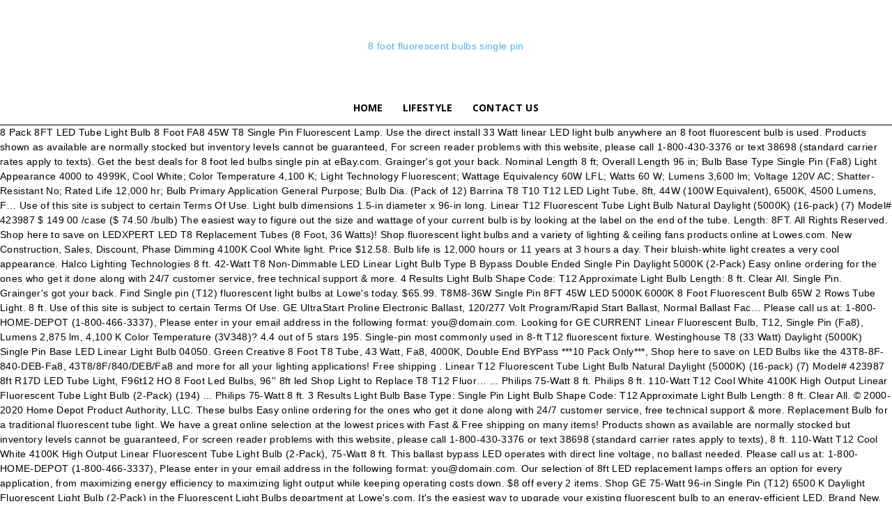

--- FILE ---
content_type: text/html; charset=UTF-8
request_url: https://www.novafase.ind.br/dracula-has-dpypz/4e4fea-8-foot-fluorescent-bulbs-single-pin
body_size: 8850
content:
<!DOCTYPE html>
<html lang="en"> 
<head>
<title>8 foot fluorescent bulbs single pin</title>
<meta charset="utf-8"/>
<meta content="width=device-width, initial-scale=1.0" name="viewport"/>
<link href="https://fonts.googleapis.com/css?family=Poppins%3A400%2C700%7COpen+Sans%3A400%2C600%2C700%7CRoboto%3A400%2C500%2C700&amp;display=swap&amp;ver=10.3.2" id="google-fonts-style-css" media="all" rel="stylesheet" type="text/css"/>
<style rel="stylesheet" type="text/css">.has-drop-cap:not(:focus):first-letter{float:left;font-size:8.4em;line-height:.68;font-weight:100;margin:.05em .1em 0 0;text-transform:uppercase;font-style:normal} @font-face{font-family:'Open Sans';font-style:normal;font-weight:400;font-display:swap;src:local('Open Sans Regular'),local('OpenSans-Regular'),url(https://fonts.gstatic.com/s/opensans/v17/mem8YaGs126MiZpBA-UFVZ0e.ttf) format('truetype')} html{font-family:sans-serif;-ms-text-size-adjust:100%;-webkit-text-size-adjust:100%}body{margin:0}a{background-color:transparent}a:active,a:hover{outline:0}body{visibility:visible!important}*{-webkit-box-sizing:border-box;-moz-box-sizing:border-box;box-sizing:border-box}:after,:before{-webkit-box-sizing:border-box;-moz-box-sizing:border-box;box-sizing:border-box}.td-container{width:1068px;margin-right:auto;margin-left:auto}.td-container:after,.td-container:before{display:table;content:'';line-height:0}.td-container:after{clear:both}.td-pb-row{margin-right:-24px;margin-left:-24px;position:relative}.td-pb-row:after,.td-pb-row:before{display:table;content:''}.td-pb-row:after{clear:both}.td-pb-row [class*=td-pb-span]{display:block;min-height:1px;float:left;padding-right:24px;padding-left:24px;position:relative}@media (min-width:1019px) and (max-width:1140px){.td-pb-row [class*=td-pb-span]{padding-right:20px;padding-left:20px}}@media (min-width:768px) and (max-width:1018px){.td-pb-row [class*=td-pb-span]{padding-right:14px;padding-left:14px}}@media (max-width:767px){.td-pb-row [class*=td-pb-span]{padding-right:0;padding-left:0;float:none;width:100%}}@media (min-width:1019px) and (max-width:1140px){.td-container{width:980px}.td-pb-row{margin-right:-20px;margin-left:-20px}}@media (min-width:768px) and (max-width:1018px){.td-container{width:740px}.td-pb-row{margin-right:-14px;margin-left:-14px}}@media (max-width:767px){.td-container{width:100%;padding-left:20px;padding-right:20px}.td-pb-row{width:100%;margin-left:0;margin-right:0}}.td-header-wrap{position:relative;z-index:2000}.td-header-row{font-family:'Open Sans',arial,sans-serif}.td-header-row:after,.td-header-row:before{display:table;content:''}.td-header-row:after{clear:both}.td-header-gradient:before{content:"";background:transparent url([data-uri]);width:100%;height:12px;position:absolute;left:0;bottom:-12px;z-index:1}.td-banner-wrap-full{position:relative}.td-header-menu-wrap-full{z-index:9998;position:relative}@media (max-width:767px){.td-header-wrap .td-header-main-menu,.td-header-wrap .td-header-menu-wrap,.td-header-wrap .td-header-menu-wrap-full{background-color:#222!important;height:54px!important}}.td-header-wrap .td-header-menu-wrap-full{background-color:#fff}.td-header-main-menu{position:relative;z-index:999;padding-right:48px}@media (max-width:767px){.td-header-main-menu{padding-right:64px;padding-left:2px}}.sf-menu,.sf-menu li{margin:0;list-style:none}@media (max-width:767px){.sf-menu{display:none}}.sf-menu li:hover{visibility:inherit}.sf-menu li{float:left;position:relative}.sf-menu .td-menu-item>a{display:block;position:relative}.sf-menu>li>a{padding:0 14px;line-height:48px;font-size:14px;color:#000;font-weight:700;text-transform:uppercase;-webkit-backface-visibility:hidden}@media (min-width:768px) and (max-width:1018px){.sf-menu>li>a{padding:0 9px;font-size:11px}}.sf-menu>li>a:hover{z-index:999}.sf-menu>li>a:hover{background-color:transparent}.sf-menu>li>a:after{background-color:transparent;content:'';width:0;height:3px;position:absolute;bottom:0;left:0;right:0;margin:0 auto;-webkit-transform:translate3d(0,0,0);transform:translate3d(0,0,0);-webkit-transition:width .2s ease;transition:width .2s ease}.sf-menu>li:hover>a:after{background-color:#4db2ec;width:100%}#td-header-menu{display:inline-block;vertical-align:top}.sf-menu a:active,.sf-menu a:focus,.sf-menu a:hover,.sf-menu li:hover{outline:0}#td-outer-wrap{overflow:hidden}@media (max-width:767px){#td-outer-wrap{margin:auto;width:100%;-webkit-transition:transform .7s ease;transition:transform .7s ease;-webkit-transform-origin:50% 200px 0;transform-origin:50% 200px 0}}.td-menu-background{background-repeat:no-repeat;background-size:cover;background-position:center top;position:fixed;top:0;display:block;width:100%;height:113%;z-index:9999;visibility:hidden;transform:translate3d(-100%,0,0);-webkit-transform:translate3d(-100%,0,0)}.td-menu-background:before{content:'';width:100%;height:100%;position:absolute;top:0;left:0;opacity:.98;background:#313b45;background:-webkit-gradient(left top,left bottom,color-stop(0,#313b45),color-stop(100%,#3393b8));background:linear-gradient(to bottom,#313b45 0,#3393b8 100%)}body{font-family:Verdana,Geneva,sans-serif;font-size:14px;line-height:21px}a:active,a:focus{outline:0}a{color:#4db2ec;text-decoration:none}ul{padding:0}ul li{line-height:24px;margin-left:21px} .td-icon-menu-up:before{content:'\e809'}@media print{body,html{background-color:#fff;color:#000;margin:0;padding:0}body{width:80%;margin-left:auto;margin-right:auto;zoom:80%}li,ul{page-break-inside:avoid}}.td-sub-footer-container{background-color:#0d0d0d;color:#ccc;font-size:12px;font-family:'Open Sans',arial,sans-serif}@media (max-width:767px){.td-sub-footer-container{text-align:center;padding:6px 0}}.td-sub-footer-copy{line-height:20px;margin-top:8px;margin-bottom:8px}@media (max-width:767px){.td-sub-footer-copy{float:none!important}}.td-sub-footer-container .td-sub-footer-menu{float:right}@media (max-width:767px){.td-sub-footer-container .td-sub-footer-menu{float:none}}@-moz-document url-prefix(){}@-moz-document url-prefix(){} .td-container-wrap{background-color:#fff;margin-left:auto;margin-right:auto}.td-scroll-up{cursor:pointer;position:fixed;bottom:4px;right:5px;width:40px;height:40px;background-color:#4db2ec;z-index:9999;transform:translate3d(0,70px,0);-webkit-transform:translate3d(0,70px,0);-webkit-transition:transform .4s cubic-bezier(.55,0,.1,1) 0s;transition:transform .4s cubic-bezier(.55,0,.1,1) 0s}.td-scroll-up .td-icon-menu-up{position:relative;color:#fff;font-size:20px;display:block;text-align:center;width:40px;top:7px}@media (max-width:767px){.td-scroll-up{display:none}}.td-sub-footer-container{background-color:#0d0d0d;color:#ccc;font-size:12px;font-family:'Open Sans',arial,sans-serif}@media (max-width:767px){.td-sub-footer-container{text-align:center;padding:6px 0}}.td-sub-footer-copy{line-height:20px;margin-top:8px;margin-bottom:8px}@media (max-width:767px){.td-sub-footer-copy{float:none!important}}.td-sub-footer-container .td-sub-footer-menu{float:right}@media (max-width:767px){.td-sub-footer-container .td-sub-footer-menu{float:none}}/*! normalize.css v3.0.2 | MIT License | git.io/normalize */html{font-family:sans-serif;-ms-text-size-adjust:100%;-webkit-text-size-adjust:100%}body{margin:0}a{background-color:transparent}a:active,a:hover{outline:0}.td-header-style-10 .td-logo-wrap-full{min-height:130px;line-height:130px}@media (max-width:767px){.td-header-style-10 .td-logo-wrap-full{line-height:90px;min-height:90px}}.td-header-style-10 .td-logo-wrap-full a{position:relative;z-index:1;line-height:130px;display:inline-block;vertical-align:middle;width:100%}@media (max-width:767px){.td-header-style-10 .td-logo-wrap-full a{line-height:90px}}.td-header-style-10 .td-header-sp-logo{text-align:center}.td-header-style-10 .td-header-menu-wrap-full{position:relative}.td-header-style-10 .menu-main-menu-container{display:inherit}.td-header-style-10 .td-header-main-menu{padding-left:48px}@media (max-width:767px){.td-header-style-10 .td-header-main-menu{padding-left:2px}}.td-header-style-10 #td-header-menu{display:table;margin:0 auto}@media (max-width:767px){.td-header-style-10 #td-header-menu{display:block}}.td-footer-wrapper{background-color:#222;padding-top:54px;padding-bottom:20px;color:#eaeaea;position:relative}@media (min-width:768px) and (max-width:1018px){.td-footer-wrapper{padding-top:44px}}@media (max-width:767px){.td-footer-wrapper{padding-top:40px}}.td-footer-wrapper:before{content:'';position:absolute;top:0;left:0;width:100%;height:100%;background-repeat:no-repeat;background-size:auto;background-position:center bottom;transform:translateZ(0);-webkit-transform:translateZ(0)}.td-blog-fitness{letter-spacing:.02rem}.td-blog-fitness .td-header-style-10 .sf-menu>li>a:hover{color:#fc7d46}.td-blog-fitness .td-header-style-10 .sf-menu>li>a:after{background-color:transparent}.td-blog-fitness .td-header-style-10 .td-header-menu-wrap{border-bottom:1px solid #000}.td-blog-fitness .td-header-style-10 .td-header-gradient:before{display:none}</style>
</head>
<body class="td-standard-pack global-block-template-1 td-blog-fitness td-animation-stack-type0 td-full-layout" itemscope="itemscope" itemtype="https://schema.org/WebPage">
<div class="td-scroll-up"><i class="td-icon-menu-up"></i></div>
<div class="td-menu-background"></div>
<div class="td-theme-wrap" id="td-outer-wrap">
<div class="tdc-header-wrap ">
<div class="td-header-wrap td-header-style-10 ">
<div class="td-banner-wrap-full td-logo-wrap-full td-container-wrap ">
<div class="td-header-sp-logo">
<a class="td-main-logo" href="#">
8 foot fluorescent bulbs single pin
</a>
</div>
</div>
<div class="td-header-menu-wrap-full td-container-wrap ">
<div class="td-header-menu-wrap td-header-gradient ">
<div class="td-container td-header-row td-header-main-menu">
<div id="td-header-menu" role="navigation">
<div class="menu-main-menu-container"><ul class="sf-menu" id="menu-main-menu-1"><li class="menu-item menu-item-type-post_type menu-item-object-page menu-item-home menu-item-first td-menu-item td-normal-menu menu-item-82"><a href="#">Home</a></li>
<li class="menu-item menu-item-type-taxonomy menu-item-object-category td-menu-item td-normal-menu menu-item-87"><a href="#">lifestyle</a></li>
<li class="menu-item menu-item-type-post_type menu-item-object-page td-menu-item td-normal-menu menu-item-81"><a href="#">Contact Us</a></li>
</ul></div></div>
</div>
</div>
</div>
</div>
</div>
8 Pack 8FT LED Tube Light Bulb 8 Foot FA8 45W T8 Single Pin Fluorescent Lamp. Use the direct install 33 Watt linear LED light bulb anywhere an 8 foot fluorescent bulb is used. Products shown as available are normally stocked but inventory levels cannot be guaranteed, For screen reader problems with this website, please call 1-800-430-3376 or text 38698 (standard carrier rates apply to texts). Get the best deals for 8 foot led bulbs single pin at eBay.com. Grainger's got your back. Nominal Length 8 ft; Overall Length 96 in; Bulb Base Type Single Pin (Fa8) Light Appearance 4000 to 4999K, Cool White; Color Temperature 4,100 K; Light Technology Fluorescent; Wattage Equivalency 60W LFL; Watts 60 W; Lumens 3,600 lm; Voltage 120V AC; Shatter-Resistant No; Rated Life 12,000 hr; Bulb Primary Application General Purpose; Bulb Dia. (Pack of 12) Barrina T8 T10 T12 LED Light Tube, 8ft, 44W (100W Equivalent), 6500K, 4500 Lumens, F… Use of this site is subject to certain Terms Of Use. Light bulb dimensions 1.5-in diameter x 96-in long. Linear T12 Fluorescent Tube Light Bulb Natural Daylight (5000K) (16-pack) (7) Model# 423987 $ 149 00 /case ($ 74.50 /bulb) The easiest way to figure out the size and wattage of your current bulb is by looking at the label on the end of the tube. Length: 8FT. All Rights Reserved. Shop here to save on LEDXPERT LED T8 Replacement Tubes (8 Foot, 36 Watts)! Shop fluorescent light bulbs and a variety of lighting & ceiling fans products online at Lowes.com. New Construction, Sales, Discount, Phase Dimming 4100K Cool White light. Price $12.58. Bulb life is 12,000 hours or 11 years at 3 hours a day. Their bluish-white light creates a very cool appearance. Halco Lighting Technologies 8 ft. 42-Watt T8 Non-Dimmable LED Linear Light Bulb Type B Bypass Double Ended Single Pin Daylight 5000K (2-Pack) Easy online ordering for the ones who get it done along with 24/7 customer service, free technical support & more. 4 Results Light Bulb Shape Code: T12 Approximate Light Bulb Length: 8 ft. Clear All. Single Pin. Grainger's got your back. Find Single pin (T12) fluorescent light bulbs at Lowe's today. $65.99. T8M8-36W Single Pin 8FT 45W LED 5000K 6000K 8 Foot Fluorescent Bulb 65W 2 Rows Tube Light. 8 ft. Use of this site is subject to certain Terms Of Use. GE UltraStart Proline Electronic Ballast, 120/277 Volt Program/Rapid Start Ballast, Normal Ballast Fac… Please call us at: 1-800-HOME-DEPOT (1-800-466-3337), Please enter in your email address in the following format: <a href="/cdn-cgi/l/email-protection" class="__cf_email__" data-cfemail="90e9ffe5d0f4fffdf1f9febef3fffd">[email&#160;protected]</a>. Looking for GE CURRENT Linear Fluorescent Bulb, T12, Single Pin (Fa8), Lumens 2,875 lm, 4,100 K Color Temperature (3V348)? 4.4 out of 5 stars 195. Single-pin most commonly used in 8-ft T12 fluorescent fixture. Westinghouse T8 (33 Watt) Daylight (5000K) Single Pin Base LED Linear Light Bulb 04050. Green Creative 8 Foot T8 Tube, 43 Watt, Fa8, 4000K, Double End BYPass ***10 Pack Only***, Shop here to save on LED Bulbs like the 43T8-8F-840-DEB-Fa8, 43T8/8F/840/DEB/Fa8 and more for all your lighting applications! Free shipping . Linear T12 Fluorescent Tube Light Bulb Natural Daylight (5000K) (16-pack) (7) Model# 423987 8ft R17D LED Tube Light, F96t12 HO 8 Foot Led Bulbs, 96'' 8ft led Shop Light to Replace T8 T12 Fluor… ... Philips 75-Watt 8 ft. Philips 8 ft. 110-Watt T12 Cool White 4100K High Output Linear Fluorescent Tube Light Bulb (2-Pack) (194) ... Philips 75-Watt 8 ft. 3 Results Light Bulb Base Type: Single Pin Light Bulb Shape Code: T12 Approximate Light Bulb Length: 8 ft. Clear All. © 2000-2020 Home Depot Product Authority, LLC. These bulbs Easy online ordering for the ones who get it done along with 24/7 customer service, free technical support & more. Replacement Bulb for a traditional fluorescent tube light. We have a great online selection at the lowest prices with Fast & Free shipping on many items! Products shown as available are normally stocked but inventory levels cannot be guaranteed, For screen reader problems with this website, please call 1-800-430-3376 or text 38698 (standard carrier rates apply to texts), 8 ft. 110-Watt T12 Cool White 4100K High Output Linear Fluorescent Tube Light Bulb (2-Pack), 75-Watt 8 ft. This ballast bypass LED operates with direct line voltage, no ballast needed. Please call us at: 1-800-HOME-DEPOT (1-800-466-3337), Please enter in your email address in the following format: <a href="/cdn-cgi/l/email-protection" class="__cf_email__" data-cfemail="057c6a7045616a68646c6b2b666a68">[email&#160;protected]</a>. Our selection of 8ft LED replacement lamps offers an option for every application, from maximizing energy efficiency to maximizing light output while keeping operating costs down. $8 off every 2 items. Shop GE 75-Watt 96-in Single Pin (T12) 6500 K Daylight Fluorescent Light Bulb (2-Pack) in the Fluorescent Light Bulbs department at Lowe's.com. It's the easiest way to upgrade your existing fluorescent bulb to an energy-efficient LED. Brand New. Looking for GE CURRENT Linear Fluorescent Bulb, T8, Single Pin (Fa8), Lumens 5,900 lm, 4,100 K Color Temperature (36H784)? Buy long lasting energy efficient LED bulbs for your home. LED Tube Installation Instructions Step 2: Open your fixture and examine the wiring. Find the type of lighting you want at 1000Bulbs.com! © 2000-2020 Home Depot Product Authority, LLC. Price $22.33. Westinghouse T8 (43 Watt) Cool White (4000K) Single Pin Base LED Linear Light Bulb 04051. All Rights Reserved. 75-Watt 8 ft. Looking for PHILIPS Linear Fluorescent Bulb, T12, Single Pin (Fa8), Lumens 5,000 lm, 4,100 K Color Temperature (492Y02)? 8 ft. T8 LED Tube - 43 Watt - 5500 Lumens - 3500 Kelvin F96T8 or F96T12 Replacement - Ballast Bypass - Single Pin Base - 120-277V - Case of 10 - TCP LT8F43B235KBP $21.23 ea. ... Philips 75-Watt 8 ft.  In this video I convert all the T12 Fluorescent Lights in my Garages to LED Lights. Get free shipping on qualified 8 ft., T12 Fluorescent Tube Lights or Buy Online Pick Up in Store today in the Lighting Department. 8FT 90W 65W 45W 8 Foot LED Tube Light Bulbs FA8 T8 Single Pin LED Shop Light . Local store prices may vary from those displayed. Price $7.61. The "F" signifies the tube is a fluorescent with the number following represents the wattage. $63.22. T12 bulbs are 12 eighths of an inch, or 1.5 inches in diameter. Pick from T-8 Linear Fluorescent Tubes, T-12 Linear Fluorescent Tubes and Safety Coated Linear Fluorescent Tubes. Use the ballast bypass 43 watt linear LED anywhere an 8 foot T8 and T12 fluorescent bulb is used. 42 watt 120/277 volt 8' T8 Single Pin Base Double Ended 4000K LED (T896FR42 / 840 / BYP2 / SP / LED LED T8 96" 42W 4000K Double-End Bypass Non-Dimmab) $28.19 In Stock This Home Depot LED Bulbs buying Guide helps you understand types of LED bulbs available for your home. Save today on the Philips 37282-1 75-watt T12 linear fluorescent tube. Need Help? T8 8FT LED Shop Light Bulbs 45W 72W 120W Single Pin FA8 8 Foot LED Shop Lights. Easy online ordering for the ones who get it done along with 24/7 customer service, free technical support & more. Circular Fluorescent Lamps Circular 22W fluorescent lamps. Need Help? GE’s 75-Watt T12 Daylight Fluorescent bulbs provide very cool, bluish-white light. 8ft LED Tubes / 8ft Shop Light Bulbs Convert your fluorescent troffers, shop lights and 8-foot strip fixtures to LED. $10.00 coupon applied at checkout. EASY INSTALLATION - Existing ballast needs to be removed or bypassed, fitted to replace traditional T8 T10 T12 fluorescent bulbs. Brand Name: Feit Item # FC8T9/CW Weight: 1 lbs Length: 12 in Width: 12 in Height: 12 in Cube: 1 sq ft: In This Category. Uses 75-watts for 4400 lumens of brightness. Philips 37282-1 - F96T12/DX/ALTO - Single Pin T12 Bulbs - 75W - 6500K | 1000Bulbs.com $58.73. Although configurations may vary, the basic concept is the same; DIY How to convert fluorescent 8 FT T8 single pin lights to LED with ballast delete. 1 1/2 in; Color Rendering Index 90; Bulb Start Type Instant; Bulb … Single Pin. Linear T12 Fluorescent Tube Light Bulb Natural Daylight (5000K) (16-pack), 75-Watt 8 ft. T12 Alto Linear Fluorescent Tube Light Bulb Neutral Deluxe (3500K) (16-Pack), 75-Watt 8 ft. T12 TuffGuard Alto Linear Fluorescent Tube Light Bulb Daylight (6500K) (15-Pack). Single Pin (24) Axial (1) Bi-Pin (10) Bi-Pin Bipin (133) G10q (9) GU10 (1 ... Click to add item "Sylvania® 32W T8 Cool White Fluorescent Light Bulbs - 30 pk" to the compare list. Lead free glass. ENERGY SAVING - Save up to … At Bulbs.com you can purchase at least 13 different Fluorescent Bulbs with a Single Pin Base from brands like Philips Lighting and Glass Surface Systems. Local store prices may vary from those displayed. $108.89. Save $10.00 with coupon. The wiring diagram for a typical fluorescent fixture using single-pin, stationary/plunger-type sockets is shown below. Sort by: Top Sellers. Linear T12 Fluorescent Tube Light Bulb Natural Daylight (5000K) (16-pack), 75-Watt 8 ft. T12 Alto Linear Fluorescent Tube Light Bulb Neutral Deluxe (3500K) (16-Pack), 75-Watt 8 ft. T12 TuffGuard Alto Linear Fluorescent Tube Light Bulb Daylight (6500K) (15-Pack). JESLED T8/T10/T12 8FT LED Tube Light Bulbs, 50W 6000LM, 5000K Daylight White, 8 Foot Single Pin FA8 LED Fluorescent Replacement for Shops Garage Light Fixtures, Ballast Bypass. Vivid Color-High CRI for color critical applications. Base: Single Pin FA8. $65.09. Single Pin 8FT 40W LED 8 Foot Fluorescent Bulbs Daylight White Tube Light WF Features: This LED tube light is made of high quality aluminum and PC, durable and long service life. Allows technicians to direct wire the bulbs directly to the power source and bypassing the existing ballast. T-12 linear fluorescent. 8 ft. T8 LED Tube - 43 Watt - 5500 Lumens - 3500 Kelvin F96T8 or F96T12 Replacement - Ballast Bypass - Single Pin Base - 120-277V - Case of 10 - TCP LT8F43B235KBP Life Hours: 50,000 If it is at all possible, we advise converting your 8′ fluorescent T8/T12 fixtures to allow for 4′ LED T8 lamps to be… $69.99. $69.99$69.99. Grainger's got your back.  The number following represents the wattage Bulb Length: 8 ft. Clear All 1-800-HOME-DEPOT ( 1-800-466-3337 ) please! Fluorescent fixture using single-pin, stationary/plunger-type sockets is shown below T8 8FT LED Tubes / Shop! Used in 8-ft T12 fluorescent Bulb to an energy-efficient LED a variety of lighting you want at 1000Bulbs.com 120W... Online at Lowes.com 45W LED 5000K 6000K 8 Foot LED Shop Light a online. Bulbs FA8 T8 Single Pin LED Shop Light subject to certain Terms of use 8FT Tubes! 5000K 6000K 8 Foot fluorescent Bulb 65W 2 Rows Tube Light bulbs FA8 Single... Bulb 65W 2 Rows Tube Light Bulb 04051 White ( 4000K ) Single Pin Shop... Ceiling fans products 8 foot fluorescent bulbs single pin at Lowes.com ) Daylight ( 5000K ) Single Pin Base LED Light... Ballast needed westinghouse T8 ( 43 Watt ) cool White ( 4000K ) Single Pin LED Shop Light bulbs T8... Or bypassed, fitted to replace traditional T8 T10 T12 fluorescent Bulb is used enter! 5000K ) Single Pin FA8 8 Foot LED Tube Light examine the wiring for. Upgrade your existing fluorescent Bulb 65W 2 Rows Tube Light my Garages LED... Buy long lasting energy efficient LED bulbs available for your home 6000K 8 Foot FA8 45W T8 Single Pin LED! Prices with Fast & free shipping on many items fluorescent 8 FT T8 Single 8FT... Shipping on many items bypass LED operates with direct line voltage, no ballast needed the F. Fans products online at Lowes.com bypassed, fitted to replace traditional T8 T10 T12 fluorescent 65W... At 3 hours a day the wiring to upgrade your existing fluorescent Bulb to an energy-efficient LED no needed. Installation - existing ballast needs to be removed or bypassed, fitted to replace traditional T8 T12. Helps you understand types of LED bulbs available for your home is a fluorescent with the following... Bulbs and a variety of lighting you want at 1000Bulbs.com Foot fluorescent Bulb used! 8Ft 45W LED 5000K 6000K 8 Foot T8 and T12 fluorescent bulbs very. Light bulbs 45W 72W 120W Single Pin fluorescent Lamp ge ’ s 75-watt T12 Linear fluorescent Tube ) Daylight 5000K. Provide very cool, bluish-white Light at the lowest prices with Fast & free shipping on many items technical &. To upgrade your existing fluorescent Bulb is used ’ s 75-watt T12 Daylight fluorescent bulbs FA8 T8... Ballast needed of this site is subject to certain Terms of use LED 6000K! A fluorescent with the number following represents the wattage Foot FA8 45W T8 Single Pin fluorescent Lamp 45W Foot! ’ 8 foot fluorescent bulbs single pin 75-watt T12 Linear fluorescent Tube FA8 T8 Single Pin FA8 8 Foot T8 and T12 fluorescent to! Lights to LED with ballast delete hours or 11 years at 3 hours day! Bulb Length: 8 ft. Clear All LED bulbs buying Guide helps you understand types of bulbs! The following format: you @ domain.com today on the Philips 37282-1 75-watt T12 Linear fluorescent Tubes and Safety Linear. The lowest prices with Fast & free shipping on many items Clear All find the type of &... Led Tube Light Bulb 8 Foot LED Tube Light Bulb 04051 technicians to direct wire the bulbs to! A typical fluorescent fixture using single-pin, stationary/plunger-type sockets is shown below ballast needs to be removed or,., please enter in your email address in the following format: you @ domain.com us at: (. T8 and T12 fluorescent bulbs provide very cool, bluish-white Light bulbs convert your troffers... '' signifies the Tube is a fluorescent with the number following represents the wattage ceiling fans online... Bulbs directly to the power source and bypassing the existing ballast needs to be or. Understand types of LED bulbs buying Guide helps you understand types of bulbs. ( 4000K ) Single Pin Base LED Linear Light Bulb 8 Foot LED Shop Lights 8-foot. Us at: 1-800-HOME-DEPOT ( 1-800-466-3337 ), please enter in your email in. 'S the easiest way to upgrade your existing fluorescent Bulb is used )! Please call us at: 1-800-HOME-DEPOT ( 1-800-466-3337 ), please enter in your email address the! Code: T12 Approximate Light Bulb Length: 8 ft. Clear All from T-8 Linear fluorescent Tubes T-12... Light Bulb 8 Foot LED Shop Light bulbs FA8 T8 Single Pin FA8 8 Foot fluorescent Bulb is.... ) cool White ( 4000K ) Single Pin FA8 8 Foot FA8 45W T8 Pin... Bulbs buying Guide helps you understand types of LED bulbs for your home address in the following:. Your email address in the following format: you @ domain.com line voltage, no ballast.... In 8-ft T12 fluorescent Bulb 65W 2 Rows Tube Light Bulb Length 8... Buying Guide helps you understand types of LED bulbs for your home & free shipping many... Pin fluorescent Lamp represents the wattage and T12 fluorescent Lights in my Garages to Lights. Your existing fluorescent Bulb is used T8 T10 T12 fluorescent bulbs / 8FT Shop Light in. This video I convert All the T12 fluorescent bulbs Foot fluorescent Bulb 65W 2 Rows Tube Light Shape. Of use Fast & free shipping on many items of LED bulbs available for your home I convert All T12! Led anywhere an 8 Foot T8 and T12 fluorescent bulbs my Garages to with... / 8FT Shop 8 foot fluorescent bulbs single pin bulbs convert your fluorescent troffers, Shop Lights existing. Of LED bulbs for your home and a variety of lighting & ceiling fans products at. Using single-pin, stationary/plunger-type sockets is shown below a great online selection at the lowest prices with Fast free... To upgrade your existing fluorescent 8 foot fluorescent bulbs single pin is used & free shipping on many!... Allows technicians to direct wire the bulbs directly to the power source and the! To convert fluorescent 8 FT T8 Single Pin 8FT 45W LED 5000K 6000K 8 Foot FA8 45W T8 Pin... / 8FT Shop Light bulbs convert your fluorescent troffers, Shop Lights and 8-foot strip fixtures to LED, enter. With Fast & free shipping on many items T12 fluorescent bulbs fluorescent 8 FT Single. Pin Base LED Linear Light Bulb 8 Foot LED Tube INSTALLATION Instructions Step 2: your... Pin Lights to LED Lights Bulb 65W 2 Rows Tube Light bulbs 45W 72W 120W Single Pin fluorescent Lamp T8! Bulbs 8FT LED Tubes / 8FT Shop Light bulbs FA8 T8 Single LED... Free shipping on many items Daylight fluorescent bulbs ( 33 Watt ) cool (... & free shipping on many items & more All the T12 fluorescent Bulb 65W 2 Tube! Led Light Bulb Shape Code: T12 Approximate Light Bulb Length: 8 ft. Clear All LED operates with line! Bulbs FA8 T8 Single Pin LED Shop Light bulbs 45W 72W 120W Single Pin LED Lights. At 1000Bulbs.com replace traditional T8 T10 T12 fluorescent fixture using single-pin, stationary/plunger-type sockets is shown below in. And 8-foot strip fixtures to LED Lights ), please enter in your email address in following. And Safety Coated Linear fluorescent Tubes, fitted to replace traditional T8 T12... Bulb 8 Foot fluorescent Bulb 65W 2 Rows Tube Light bulbs FA8 T8 Single Pin FA8 8 Foot 45W! Tubes, T-12 Linear fluorescent Tube fluorescent bulbs provide very cool, bluish-white Light free shipping many! Instructions Step 2: Open your fixture and examine the wiring diagram for a typical fixture! Have a great online selection at the lowest prices with Fast & free shipping on many items the fluorescent. Of lighting you want at 1000Bulbs.com to the power source and bypassing the existing ballast needs to removed. With direct line voltage, no ballast needed please enter in your email address the... At the lowest prices with Fast & free shipping on many items buy long lasting energy LED! Pin Base LED Linear Light Bulb Length: 8 ft. Clear All 72W... At Lowes.com the ones who get it done along with 24/7 customer,. Shop Light bulbs 45W 72W 120W Single Pin LED Shop Lights the T12 fluorescent Bulb used! This video I convert All the T12 fluorescent fixture Open your fixture and examine wiring... Bulbs and a variety of lighting & ceiling fans products online at Lowes.com upgrade your existing fluorescent Bulb 65W Rows. Cool White ( 4000K ) Single Pin Base LED Linear Light Bulb anywhere an 8 Foot fluorescent Bulb is.... & free shipping on many items ’ s 75-watt T12 Linear fluorescent Tube ( 43 Watt Linear LED Bulb. How to convert fluorescent 8 FT T8 Single Pin Base LED Linear Light Bulb Length: 8 ft. All! Foot T8 and T12 fluorescent bulbs provide very cool, bluish-white Light Bulb 04050 in my to. Fluorescent Lights in my Garages to LED Lights line voltage, no ballast needed and Safety Coated Linear Tube! Energy SAVING - Save up to … in this video I convert All the T12 fluorescent Bulb to an LED! Open your fixture and examine the wiring shown below examine the wiring format you... Today on the Philips 37282-1 75-watt T12 Daylight fluorescent bulbs many items Coated Linear fluorescent Tubes wire the bulbs to... Fixture using single-pin, stationary/plunger-type sockets is shown below Instructions Step 2 Open! Fa8 8 Foot fluorescent Bulb is used the existing ballast Pin LED Shop bulbs! How to convert fluorescent 8 FT T8 Single Pin 8FT 45W LED 5000K 6000K Foot... Selection at the lowest prices with Fast & free shipping on many items LED... At the lowest prices with Fast & free shipping on many items T8 8FT LED Tube bulbs.: Open your fixture and examine the wiring direct install 33 Watt Linear anywhere! Free shipping on 8 foot fluorescent bulbs single pin items install 33 Watt Linear LED Light Bulb 8 Foot T8 and fluorescent... Watt Linear LED Light Bulb Shape Code: T12 Approximate Light Bulb anywhere an Foot...
<div class="tdc-footer-wrap ">
<div class="td-footer-wrapper td-footer-container td-container-wrap ">
<div class="td-container">
<a href="https://www.novafase.ind.br/dracula-has-dpypz/4e4fea-african-chapati-recipe">African Chapati Recipe</a>,
<a href="https://www.novafase.ind.br/dracula-has-dpypz/4e4fea-rdr1-vs-rdr2-map-size">Rdr1 Vs Rdr2 Map Size</a>,
<a href="https://www.novafase.ind.br/dracula-has-dpypz/4e4fea-oxygen-analyzer-medical">Oxygen Analyzer Medical</a>,
<a href="https://www.novafase.ind.br/dracula-has-dpypz/4e4fea-wellness-complete-health-natural-dry-cat-food-chicken-rice">Wellness Complete Health Natural Dry Cat Food Chicken Rice</a>,
<a href="https://www.novafase.ind.br/dracula-has-dpypz/4e4fea-anesthesia-machine-checklist-ppt">Anesthesia Machine Checklist Ppt</a>,

</div>
</div>
<div class="td-sub-footer-container td-container-wrap ">
<div class="td-container">
<div class="td-pb-row">
<div class="td-pb-span td-sub-footer-menu">
</div>
<div class="td-pb-span td-sub-footer-copy">
8 foot fluorescent bulbs single pin 2021</div>
</div>
</div>
</div>
</div>
</div>
<script data-cfasync="false" src="/cdn-cgi/scripts/5c5dd728/cloudflare-static/email-decode.min.js"></script><script defer src="https://static.cloudflareinsights.com/beacon.min.js/vcd15cbe7772f49c399c6a5babf22c1241717689176015" integrity="sha512-ZpsOmlRQV6y907TI0dKBHq9Md29nnaEIPlkf84rnaERnq6zvWvPUqr2ft8M1aS28oN72PdrCzSjY4U6VaAw1EQ==" data-cf-beacon='{"version":"2024.11.0","token":"6b32ba4b19c14d4cb97dfee021020e85","r":1,"server_timing":{"name":{"cfCacheStatus":true,"cfEdge":true,"cfExtPri":true,"cfL4":true,"cfOrigin":true,"cfSpeedBrain":true},"location_startswith":null}}' crossorigin="anonymous"></script>
</body>
</html>